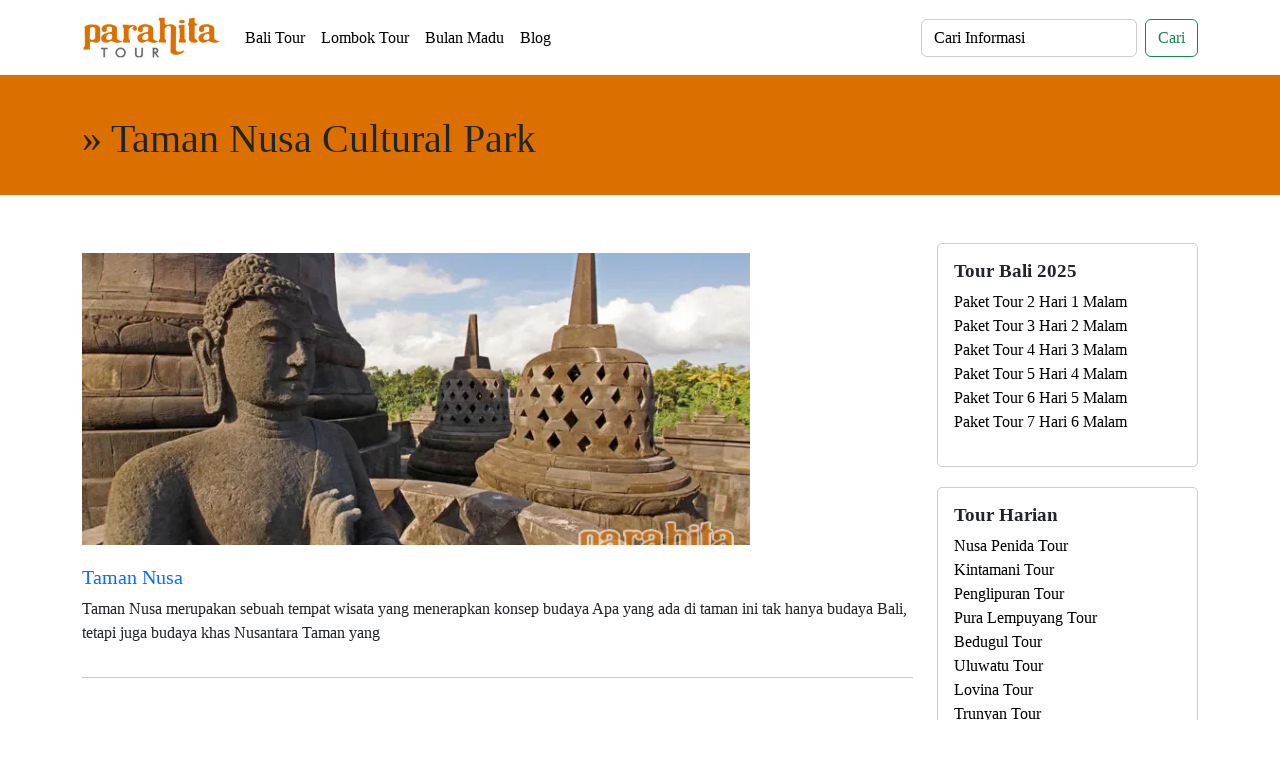

--- FILE ---
content_type: text/html; charset=UTF-8
request_url: https://www.parahitatour.com/tag/taman-nusa-cultural-park
body_size: 10020
content:
<!doctype html>
<html lang="en" data-bs-theme="auto">
  <head>
        <meta charset="UTF-8" />
        <meta http-equiv="Cache-control" content="public">
        <link rel="profile" href="http://gmpg.org/xfn/11" />
        <link rel="pingback" href="https://www.parahitatour.com/xmlrpc.php" />
        <meta name="viewport" content="width=device-width, initial-scale=1, shrink-to-fit=no">
        <meta name="author" content="Ian Lubis">
        <meta name="generator" content="PT. Parahita Larus Jaya">
        <meta name="google-site-verification" content="0a7ZyrcqdJnAS8XWYH_ymKk4pR3h8vahWQXKlXbdoz0" />
        <title>Taman Nusa Cultural Park - Parahita Tour</title>

        <link rel='stylesheet' href='https://www.parahitatour.com/wp-content/themes/goagajah/bootstrap-5-3-2-dist/css/bootstrap.min.css' type='text/css' media='all' defer="defer" />
        <link rel='stylesheet' href='https://www.parahitatour.com/wp-content/themes/goagajah/style.css' type='text/css' media='all' defer="defer" />
        
        <meta name='robots' content='index, follow, max-image-preview:large, max-snippet:-1, max-video-preview:-1' />
	<style>img:is([sizes="auto" i], [sizes^="auto," i]) { contain-intrinsic-size: 3000px 1500px }</style>
	<!-- Jetpack Site Verification Tags -->
<meta name="google-site-verification" content="0a7ZyrcqdJnAS8XWYH_ymKk4pR3h8vahWQXKlXbdoz0" />

	<!-- This site is optimized with the Yoast SEO plugin v26.6 - https://yoast.com/wordpress/plugins/seo/ -->
	<link rel="canonical" href="https://www.parahitatour.com/tag/taman-nusa-cultural-park" />
	<meta property="og:locale" content="en_US" />
	<meta property="og:type" content="article" />
	<meta property="og:title" content="Taman Nusa Cultural Park Archives - Parahita Tour" />
	<meta property="og:url" content="https://www.parahitatour.com/tag/taman-nusa-cultural-park" />
	<meta property="og:site_name" content="Parahita Tour" />
	<meta name="twitter:card" content="summary_large_image" />
	<meta name="twitter:site" content="@parahitatour" />
	<script data-jetpack-boost="ignore" type="application/ld+json" class="yoast-schema-graph">{"@context":"https://schema.org","@graph":[{"@type":"CollectionPage","@id":"https://www.parahitatour.com/tag/taman-nusa-cultural-park","url":"https://www.parahitatour.com/tag/taman-nusa-cultural-park","name":"Taman Nusa Cultural Park Archives - Parahita Tour","isPartOf":{"@id":"https://www.parahitatour.com/#website"},"primaryImageOfPage":{"@id":"https://www.parahitatour.com/tag/taman-nusa-cultural-park#primaryimage"},"image":{"@id":"https://www.parahitatour.com/tag/taman-nusa-cultural-park#primaryimage"},"thumbnailUrl":"https://i0.wp.com/www.parahitatour.com/wp-content/uploads/2019/05/taman-nusa-bali-borobudur.jpg?fit=705%2C411&ssl=1","inLanguage":"en-US"},{"@type":"ImageObject","inLanguage":"en-US","@id":"https://www.parahitatour.com/tag/taman-nusa-cultural-park#primaryimage","url":"https://i0.wp.com/www.parahitatour.com/wp-content/uploads/2019/05/taman-nusa-bali-borobudur.jpg?fit=705%2C411&ssl=1","contentUrl":"https://i0.wp.com/www.parahitatour.com/wp-content/uploads/2019/05/taman-nusa-bali-borobudur.jpg?fit=705%2C411&ssl=1","width":705,"height":411},{"@type":"WebSite","@id":"https://www.parahitatour.com/#website","url":"https://www.parahitatour.com/","name":"Parahita Tour","description":"Profesional Travel Agen Wisata di Bali, Melayani Paket Tour Bulan Madu, Nusa Penida, Tiket Pesawat dan Bus ke Bali.","publisher":{"@id":"https://www.parahitatour.com/#organization"},"potentialAction":[{"@type":"SearchAction","target":{"@type":"EntryPoint","urlTemplate":"https://www.parahitatour.com/?s={search_term_string}"},"query-input":{"@type":"PropertyValueSpecification","valueRequired":true,"valueName":"search_term_string"}}],"inLanguage":"en-US"},{"@type":"Organization","@id":"https://www.parahitatour.com/#organization","name":"Parahita Tour","url":"https://www.parahitatour.com/","logo":{"@type":"ImageObject","inLanguage":"en-US","@id":"https://www.parahitatour.com/#/schema/logo/image/","url":"https://i0.wp.com/www.parahitatour.com/wp-content/uploads/2022/03/parahita-P-putih.jpg?fit=324%2C324&ssl=1","contentUrl":"https://i0.wp.com/www.parahitatour.com/wp-content/uploads/2022/03/parahita-P-putih.jpg?fit=324%2C324&ssl=1","width":324,"height":324,"caption":"Parahita Tour"},"image":{"@id":"https://www.parahitatour.com/#/schema/logo/image/"},"sameAs":["http://www.facebook.com/parahitatour","https://x.com/parahitatour","http://www.instagram.com/parahitatour","http://www.youtube.com/parahitatour"]}]}</script>
	<!-- / Yoast SEO plugin. -->


<link rel='dns-prefetch' href='//stats.wp.com' />
<link rel='dns-prefetch' href='//www.parahitatour.com' />
<link rel='dns-prefetch' href='//widgets.wp.com' />
<link rel='dns-prefetch' href='//s0.wp.com' />
<link rel='dns-prefetch' href='//0.gravatar.com' />
<link rel='dns-prefetch' href='//1.gravatar.com' />
<link rel='dns-prefetch' href='//2.gravatar.com' />
<link rel='preconnect' href='//i0.wp.com' />
<link rel='preconnect' href='//c0.wp.com' />
<link rel="alternate" type="application/rss+xml" title="Parahita Tour &raquo; Taman Nusa Cultural Park Tag Feed" href="https://www.parahitatour.com/tag/taman-nusa-cultural-park/feed" />

<link rel='stylesheet' id='all-css-3b49933c95c01dcf43e54a5a80f193aa' href='https://www.parahitatour.com/_jb_static/??f5da10e538' type='text/css' media='all' />
<style id='wp-emoji-styles-inline-css'>

	img.wp-smiley, img.emoji {
		display: inline !important;
		border: none !important;
		box-shadow: none !important;
		height: 1em !important;
		width: 1em !important;
		margin: 0 0.07em !important;
		vertical-align: -0.1em !important;
		background: none !important;
		padding: 0 !important;
	}
</style>
<style id='classic-theme-styles-inline-css'>
/*! This file is auto-generated */
.wp-block-button__link{color:#fff;background-color:#32373c;border-radius:9999px;box-shadow:none;text-decoration:none;padding:calc(.667em + 2px) calc(1.333em + 2px);font-size:1.125em}.wp-block-file__button{background:#32373c;color:#fff;text-decoration:none}
</style>
<style id='jetpack-sharing-buttons-style-inline-css'>
.jetpack-sharing-buttons__services-list{display:flex;flex-direction:row;flex-wrap:wrap;gap:0;list-style-type:none;margin:5px;padding:0}.jetpack-sharing-buttons__services-list.has-small-icon-size{font-size:12px}.jetpack-sharing-buttons__services-list.has-normal-icon-size{font-size:16px}.jetpack-sharing-buttons__services-list.has-large-icon-size{font-size:24px}.jetpack-sharing-buttons__services-list.has-huge-icon-size{font-size:36px}@media print{.jetpack-sharing-buttons__services-list{display:none!important}}.editor-styles-wrapper .wp-block-jetpack-sharing-buttons{gap:0;padding-inline-start:0}ul.jetpack-sharing-buttons__services-list.has-background{padding:1.25em 2.375em}
</style>
<style id='global-styles-inline-css'>
:root{--wp--preset--aspect-ratio--square: 1;--wp--preset--aspect-ratio--4-3: 4/3;--wp--preset--aspect-ratio--3-4: 3/4;--wp--preset--aspect-ratio--3-2: 3/2;--wp--preset--aspect-ratio--2-3: 2/3;--wp--preset--aspect-ratio--16-9: 16/9;--wp--preset--aspect-ratio--9-16: 9/16;--wp--preset--color--black: #000000;--wp--preset--color--cyan-bluish-gray: #abb8c3;--wp--preset--color--white: #ffffff;--wp--preset--color--pale-pink: #f78da7;--wp--preset--color--vivid-red: #cf2e2e;--wp--preset--color--luminous-vivid-orange: #ff6900;--wp--preset--color--luminous-vivid-amber: #fcb900;--wp--preset--color--light-green-cyan: #7bdcb5;--wp--preset--color--vivid-green-cyan: #00d084;--wp--preset--color--pale-cyan-blue: #8ed1fc;--wp--preset--color--vivid-cyan-blue: #0693e3;--wp--preset--color--vivid-purple: #9b51e0;--wp--preset--gradient--vivid-cyan-blue-to-vivid-purple: linear-gradient(135deg,rgba(6,147,227,1) 0%,rgb(155,81,224) 100%);--wp--preset--gradient--light-green-cyan-to-vivid-green-cyan: linear-gradient(135deg,rgb(122,220,180) 0%,rgb(0,208,130) 100%);--wp--preset--gradient--luminous-vivid-amber-to-luminous-vivid-orange: linear-gradient(135deg,rgba(252,185,0,1) 0%,rgba(255,105,0,1) 100%);--wp--preset--gradient--luminous-vivid-orange-to-vivid-red: linear-gradient(135deg,rgba(255,105,0,1) 0%,rgb(207,46,46) 100%);--wp--preset--gradient--very-light-gray-to-cyan-bluish-gray: linear-gradient(135deg,rgb(238,238,238) 0%,rgb(169,184,195) 100%);--wp--preset--gradient--cool-to-warm-spectrum: linear-gradient(135deg,rgb(74,234,220) 0%,rgb(151,120,209) 20%,rgb(207,42,186) 40%,rgb(238,44,130) 60%,rgb(251,105,98) 80%,rgb(254,248,76) 100%);--wp--preset--gradient--blush-light-purple: linear-gradient(135deg,rgb(255,206,236) 0%,rgb(152,150,240) 100%);--wp--preset--gradient--blush-bordeaux: linear-gradient(135deg,rgb(254,205,165) 0%,rgb(254,45,45) 50%,rgb(107,0,62) 100%);--wp--preset--gradient--luminous-dusk: linear-gradient(135deg,rgb(255,203,112) 0%,rgb(199,81,192) 50%,rgb(65,88,208) 100%);--wp--preset--gradient--pale-ocean: linear-gradient(135deg,rgb(255,245,203) 0%,rgb(182,227,212) 50%,rgb(51,167,181) 100%);--wp--preset--gradient--electric-grass: linear-gradient(135deg,rgb(202,248,128) 0%,rgb(113,206,126) 100%);--wp--preset--gradient--midnight: linear-gradient(135deg,rgb(2,3,129) 0%,rgb(40,116,252) 100%);--wp--preset--font-size--small: 13px;--wp--preset--font-size--medium: 20px;--wp--preset--font-size--large: 36px;--wp--preset--font-size--x-large: 42px;--wp--preset--spacing--20: 0.44rem;--wp--preset--spacing--30: 0.67rem;--wp--preset--spacing--40: 1rem;--wp--preset--spacing--50: 1.5rem;--wp--preset--spacing--60: 2.25rem;--wp--preset--spacing--70: 3.38rem;--wp--preset--spacing--80: 5.06rem;--wp--preset--shadow--natural: 6px 6px 9px rgba(0, 0, 0, 0.2);--wp--preset--shadow--deep: 12px 12px 50px rgba(0, 0, 0, 0.4);--wp--preset--shadow--sharp: 6px 6px 0px rgba(0, 0, 0, 0.2);--wp--preset--shadow--outlined: 6px 6px 0px -3px rgba(255, 255, 255, 1), 6px 6px rgba(0, 0, 0, 1);--wp--preset--shadow--crisp: 6px 6px 0px rgba(0, 0, 0, 1);}:where(.is-layout-flex){gap: 0.5em;}:where(.is-layout-grid){gap: 0.5em;}body .is-layout-flex{display: flex;}.is-layout-flex{flex-wrap: wrap;align-items: center;}.is-layout-flex > :is(*, div){margin: 0;}body .is-layout-grid{display: grid;}.is-layout-grid > :is(*, div){margin: 0;}:where(.wp-block-columns.is-layout-flex){gap: 2em;}:where(.wp-block-columns.is-layout-grid){gap: 2em;}:where(.wp-block-post-template.is-layout-flex){gap: 1.25em;}:where(.wp-block-post-template.is-layout-grid){gap: 1.25em;}.has-black-color{color: var(--wp--preset--color--black) !important;}.has-cyan-bluish-gray-color{color: var(--wp--preset--color--cyan-bluish-gray) !important;}.has-white-color{color: var(--wp--preset--color--white) !important;}.has-pale-pink-color{color: var(--wp--preset--color--pale-pink) !important;}.has-vivid-red-color{color: var(--wp--preset--color--vivid-red) !important;}.has-luminous-vivid-orange-color{color: var(--wp--preset--color--luminous-vivid-orange) !important;}.has-luminous-vivid-amber-color{color: var(--wp--preset--color--luminous-vivid-amber) !important;}.has-light-green-cyan-color{color: var(--wp--preset--color--light-green-cyan) !important;}.has-vivid-green-cyan-color{color: var(--wp--preset--color--vivid-green-cyan) !important;}.has-pale-cyan-blue-color{color: var(--wp--preset--color--pale-cyan-blue) !important;}.has-vivid-cyan-blue-color{color: var(--wp--preset--color--vivid-cyan-blue) !important;}.has-vivid-purple-color{color: var(--wp--preset--color--vivid-purple) !important;}.has-black-background-color{background-color: var(--wp--preset--color--black) !important;}.has-cyan-bluish-gray-background-color{background-color: var(--wp--preset--color--cyan-bluish-gray) !important;}.has-white-background-color{background-color: var(--wp--preset--color--white) !important;}.has-pale-pink-background-color{background-color: var(--wp--preset--color--pale-pink) !important;}.has-vivid-red-background-color{background-color: var(--wp--preset--color--vivid-red) !important;}.has-luminous-vivid-orange-background-color{background-color: var(--wp--preset--color--luminous-vivid-orange) !important;}.has-luminous-vivid-amber-background-color{background-color: var(--wp--preset--color--luminous-vivid-amber) !important;}.has-light-green-cyan-background-color{background-color: var(--wp--preset--color--light-green-cyan) !important;}.has-vivid-green-cyan-background-color{background-color: var(--wp--preset--color--vivid-green-cyan) !important;}.has-pale-cyan-blue-background-color{background-color: var(--wp--preset--color--pale-cyan-blue) !important;}.has-vivid-cyan-blue-background-color{background-color: var(--wp--preset--color--vivid-cyan-blue) !important;}.has-vivid-purple-background-color{background-color: var(--wp--preset--color--vivid-purple) !important;}.has-black-border-color{border-color: var(--wp--preset--color--black) !important;}.has-cyan-bluish-gray-border-color{border-color: var(--wp--preset--color--cyan-bluish-gray) !important;}.has-white-border-color{border-color: var(--wp--preset--color--white) !important;}.has-pale-pink-border-color{border-color: var(--wp--preset--color--pale-pink) !important;}.has-vivid-red-border-color{border-color: var(--wp--preset--color--vivid-red) !important;}.has-luminous-vivid-orange-border-color{border-color: var(--wp--preset--color--luminous-vivid-orange) !important;}.has-luminous-vivid-amber-border-color{border-color: var(--wp--preset--color--luminous-vivid-amber) !important;}.has-light-green-cyan-border-color{border-color: var(--wp--preset--color--light-green-cyan) !important;}.has-vivid-green-cyan-border-color{border-color: var(--wp--preset--color--vivid-green-cyan) !important;}.has-pale-cyan-blue-border-color{border-color: var(--wp--preset--color--pale-cyan-blue) !important;}.has-vivid-cyan-blue-border-color{border-color: var(--wp--preset--color--vivid-cyan-blue) !important;}.has-vivid-purple-border-color{border-color: var(--wp--preset--color--vivid-purple) !important;}.has-vivid-cyan-blue-to-vivid-purple-gradient-background{background: var(--wp--preset--gradient--vivid-cyan-blue-to-vivid-purple) !important;}.has-light-green-cyan-to-vivid-green-cyan-gradient-background{background: var(--wp--preset--gradient--light-green-cyan-to-vivid-green-cyan) !important;}.has-luminous-vivid-amber-to-luminous-vivid-orange-gradient-background{background: var(--wp--preset--gradient--luminous-vivid-amber-to-luminous-vivid-orange) !important;}.has-luminous-vivid-orange-to-vivid-red-gradient-background{background: var(--wp--preset--gradient--luminous-vivid-orange-to-vivid-red) !important;}.has-very-light-gray-to-cyan-bluish-gray-gradient-background{background: var(--wp--preset--gradient--very-light-gray-to-cyan-bluish-gray) !important;}.has-cool-to-warm-spectrum-gradient-background{background: var(--wp--preset--gradient--cool-to-warm-spectrum) !important;}.has-blush-light-purple-gradient-background{background: var(--wp--preset--gradient--blush-light-purple) !important;}.has-blush-bordeaux-gradient-background{background: var(--wp--preset--gradient--blush-bordeaux) !important;}.has-luminous-dusk-gradient-background{background: var(--wp--preset--gradient--luminous-dusk) !important;}.has-pale-ocean-gradient-background{background: var(--wp--preset--gradient--pale-ocean) !important;}.has-electric-grass-gradient-background{background: var(--wp--preset--gradient--electric-grass) !important;}.has-midnight-gradient-background{background: var(--wp--preset--gradient--midnight) !important;}.has-small-font-size{font-size: var(--wp--preset--font-size--small) !important;}.has-medium-font-size{font-size: var(--wp--preset--font-size--medium) !important;}.has-large-font-size{font-size: var(--wp--preset--font-size--large) !important;}.has-x-large-font-size{font-size: var(--wp--preset--font-size--x-large) !important;}
:where(.wp-block-post-template.is-layout-flex){gap: 1.25em;}:where(.wp-block-post-template.is-layout-grid){gap: 1.25em;}
:where(.wp-block-columns.is-layout-flex){gap: 2em;}:where(.wp-block-columns.is-layout-grid){gap: 2em;}
:root :where(.wp-block-pullquote){font-size: 1.5em;line-height: 1.6;}
</style>
<style id='kadence-blocks-global-variables-inline-css'>
:root {--global-kb-font-size-sm:clamp(0.8rem, 0.73rem + 0.217vw, 0.9rem);--global-kb-font-size-md:clamp(1.1rem, 0.995rem + 0.326vw, 1.25rem);--global-kb-font-size-lg:clamp(1.75rem, 1.576rem + 0.543vw, 2rem);--global-kb-font-size-xl:clamp(2.25rem, 1.728rem + 1.63vw, 3rem);--global-kb-font-size-xxl:clamp(2.5rem, 1.456rem + 3.26vw, 4rem);--global-kb-font-size-xxxl:clamp(2.75rem, 0.489rem + 7.065vw, 6rem);}:root {--global-palette1: #3182CE;--global-palette2: #2B6CB0;--global-palette3: #1A202C;--global-palette4: #2D3748;--global-palette5: #4A5568;--global-palette6: #718096;--global-palette7: #EDF2F7;--global-palette8: #F7FAFC;--global-palette9: #ffffff;}
</style>
<link rel="https://api.w.org/" href="https://www.parahitatour.com/wp-json/" /><link rel="alternate" title="JSON" type="application/json" href="https://www.parahitatour.com/wp-json/wp/v2/tags/299" /><link rel="EditURI" type="application/rsd+xml" title="RSD" href="https://www.parahitatour.com/xmlrpc.php?rsd" />
<meta name="generator" content="WordPress 6.8.3" />
	<style>img#wpstats{display:none}</style>
		<link rel="icon" href="https://i0.wp.com/www.parahitatour.com/wp-content/uploads/2023/10/image-1.jpg?fit=32%2C32&#038;ssl=1" sizes="32x32" />
<link rel="icon" href="https://i0.wp.com/www.parahitatour.com/wp-content/uploads/2023/10/image-1.jpg?fit=192%2C192&#038;ssl=1" sizes="192x192" />
<link rel="apple-touch-icon" href="https://i0.wp.com/www.parahitatour.com/wp-content/uploads/2023/10/image-1.jpg?fit=180%2C180&#038;ssl=1" />
<meta name="msapplication-TileImage" content="https://i0.wp.com/www.parahitatour.com/wp-content/uploads/2023/10/image-1.jpg?fit=270%2C270&#038;ssl=1" />

        <link rel="apple-touch-icon" sizes="57x57" href="https://www.parahitatour.com/wp-content/themes/goagajah/favicon/apple-icon-57x57.png">
        <link rel="apple-touch-icon" sizes="60x60" href="https://www.parahitatour.com/wp-content/themes/goagajah/favicon/apple-icon-60x60.png">
        <link rel="apple-touch-icon" sizes="72x72" href="https://www.parahitatour.com/wp-content/themes/goagajah/favicon/apple-icon-72x72.png">
        <link rel="apple-touch-icon" sizes="76x76" href="https://www.parahitatour.com/wp-content/themes/goagajah/favicon/apple-icon-76x76.png">
        <link rel="apple-touch-icon" sizes="114x114" href="https://www.parahitatour.com/wp-content/themes/goagajah/favicon/apple-icon-114x114.png">
        <link rel="apple-touch-icon" sizes="120x120" href="https://www.parahitatour.com/wp-content/themes/goagajah/favicon/apple-icon-120x120.png">
        <link rel="apple-touch-icon" sizes="144x144" href="https://www.parahitatour.com/wp-content/themes/goagajah/favicon/apple-icon-144x144.png">
        <link rel="apple-touch-icon" sizes="152x152" href="https://www.parahitatour.com/wp-content/themes/goagajah/favicon/apple-icon-152x152.png">
        <link rel="apple-touch-icon" sizes="180x180" href="https://www.parahitatour.com/wp-content/themes/goagajah/favicon/apple-icon-180x180.png">
        <link rel="icon" type="image/png" sizes="192x192"  href="https://www.parahitatour.com/wp-content/themes/goagajah/favicon/android-icon-192x192.png">
        <link rel="icon" type="image/png" sizes="32x32" href="https://www.parahitatour.com/wp-content/themes/goagajah/favicon/favicon-32x32.png">
        <link rel="icon" type="image/png" sizes="96x96" href="https://www.parahitatour.com/wp-content/themes/goagajah/favicon/favicon-96x96.png">
        <link rel="icon" type="image/png" sizes="16x16" href="https://www.parahitatour.com/wp-content/themes/goagajah/favicon/favicon-16x16.png">

<!-- Google Tag Manager -->

<!-- End Google Tag Manager -->
  </head>
<body>

	<header data-bs-theme="dark" class="header-top ">
    <div class="container-xl">
      <div class="the_hotline text-center d-lg-none fixed-top">
        <b>CALL CENTER 24 JAM : <a class="top-linkactive" href=" https://wa.me/6282140078097?text=Halo+Parahita+Tour.%0D%0AMohon+dibuatkan+penawaran+paket+tour+sebagai+berikut%0D%0A%0D%0ANama+saya+%3A+...%0D%0AJum.+Dewasa+%3A%0D%0AJum.+Anak+%282-10th%29+%3A%0D%0AJum.+Bayi+%280-2th%29+%3A%0D%0ATgl+Berangkat+%3A%0D%0ATgl+Pulang+%3A%0D%0AKota+Asal+%3A+...%0D%0Ahttps%3A%2F%2Fwww.parahitatour.com%2F" title="Call Center Parahita Tour">+62 821 400 78097</a></b>
      </div>
    </div>
		<nav class="navbar navbar-expand-md navbar-dark fixed-top bg-white nav smartphone-down ">
    		<div class="container-xl">
				  <a class="navbar-brand" href="/" title="Parahita Tour and Travel">
            <img alt="Parahita Tour and Travel" src="https://www.parahitatour.com/wp-content/themes/goagajah/images/parahitatour-logo.jpg" width="139" height="49">
            </a>
      			<button class="navbar-toggler" type="button" data-bs-toggle="collapse" data-bs-target="#navbarCollapse" aria-controls="navbarCollapse" aria-expanded="false" aria-label="Toggle navigation">
        			<span class="navbar-toggler-icon bg-dark"></span>
      			</button>
      			<div class="collapse navbar-collapse" id="navbarCollapse">
	        		<ul class="navbar-nav me-auto mb-2 mb-md-0">
          				<li class="nav-item"><a class="nav-link top-link" href="/bali">Bali Tour</a></li>
          				<li class="nav-item"><a class="nav-link top-link" href="/lombok">Lombok Tour</a></li>
          				<li class="nav-item"><a class="nav-link top-link" href="/bulan-madu-bali">Bulan Madu</a></li>
          				<li class="nav-item"><a class="nav-link top-link" href="/blog">Blog</a></li>
        			</ul>
    	    		<form class="d-flex" role="search" method="GET" action="https://www.parahitatour.com/?s=" />
	          			<input class="form-control me-2 form-white" type="search" name="s" placeholder="Cari Informasi" value="" aria-label="Search">
          				<button class="btn btn-outline-success" type="submit">Cari</button>
        			</form>
      			</div>
    		</div>
  		</nav>
	</header>
    <main>
    

        <section class="section-orange-parahita ">
            <div class="container-xl bg-homepage-temples">
                <div class="row">
                    <div class="col py-4"><h1 class="pt-3">&raquo; Taman Nusa Cultural Park</h1></div>
                </div>
            </div>
        </section>

        <section class="section-white">
            <div class="container-xl">
                <div class="row">
                    <div class="post col-md-9 py-5">
                        
                    <div class="row">
                                    <div class="col">
                                        <div class="post-by-category">
                                            <div class="blog_thumb_space">
                                                <a href="https://www.parahitatour.com/taman-nusa.html" title="Taman Nusa">
                                                    <img src="https://i0.wp.com/www.parahitatour.com/wp-content/uploads/2019/05/taman-nusa-bali-borobudur.jpg?resize=668%2C292&ssl=1" alt="Taman Nusa" class="img-fluid">
                                                </a>
                                            </div>
                                            <div class="blog_tags"></div>
                                            <h2 class=""><a href="https://www.parahitatour.com/taman-nusa.html" title="Taman Nusa">Taman Nusa</a></h2>
                                            <div class="">
<p>Taman Nusa merupakan sebuah tempat wisata yang menerapkan konsep budaya Apa yang ada di taman ini tak hanya budaya Bali, tetapi juga budaya khas Nusantara Taman yang</p>
</div>
                                        </div>
                                    </div>
                                </div>
<hr />

                            <div class="clearfix"></div>
                            

                    </div>



                    <div class="col-md-3 py-5">

                        <div class="nest-rounded sidebarSetSpace">
    <div class="p-3">
        <h3 class="h3-sidebar">Tour Bali 2025</h3>
        <ul class="sidebarUL">
            <li><a href="/paket-2-hari-1-malam.html" title="Paket Tour 2 Hari 1 Malam">Paket Tour 2 Hari 1 Malam</a></li>
            <li><a href="/paket-3-hari-2-malam.html" title="Paket Tour 3 Hari 2 Malam">Paket Tour 3 Hari 2 Malam</a></li>
            <li><a href="/paket-4-hari-3-malam.html" title="Paket Tour 4 Hari 3 Malam">Paket Tour 4 Hari 3 Malam</a></li>
            <li><a href="/paket-5-hari-4-malam.html" title="Paket Tour 5 Hari 4 Malam">Paket Tour 5 Hari 4 Malam</a></li>
            <li><a href="/paket-6-hari-5-malam.html" title="Paket Tour 6 Hari 5 Malam">Paket Tour 6 Hari 5 Malam</a></li>
            <li><a href="/paket-7-hari-6-malam.html" title="Paket Tour 7 Hari 6 Malam">Paket Tour 7 Hari 6 Malam</a></li>
        </ul>
    </div>
</div>
<div class="nest-rounded sidebarSetSpace">
    <div class="p-3">
        <h3 class="h3-sidebar">Tour Harian</h3>
        <ul class="sidebarUL">
            <li><a href="/paket-tour-nusa-penida.html" title="Nusa Penida Tour">Nusa Penida Tour</a></li>
            <li><a href="/tour-kintamani.html" title="Kintamani Tour">Kintamani Tour</a></li>
            <li><a href="/tour-penglipuran.html" title="Penglipuran Tour">Penglipuran Tour</a></li>
            <li><a href="/tour-karangasem.html" title="Pura Lempuyang Tour">Pura Lempuyang Tour</a></li>
            <li><a href="/tour-bedugul.html" title="Bedugul Tour">Bedugul Tour</a></li>
            <li><a href="/tour-uluwatu.html" title="Uluwatu Tour">Uluwatu Tour</a></li>
            <li><a href="/tour-lovina.html" title="Lovina Tour">Lovina Tour</a></li>
            <li><a href="/tour-trunyan.html" title="Trunyan Tour">Trunyan Tour</a></li>
            <li><a href="/tour-ubud.html" title="Ubud Tour">Ubud Tour</a></li>
            <li><a href="/tour-setengah-hari.html" title="Tour Setengah Hari">Tour Setengah Hari</a></li>
        </ul>
    </div>
</div>

                    </div>
                </div>
            </div>
        </section>    </main>
	<footer>
		<section class="section-navy">
			<div class="container-xl py-3">
				<div class="row text-white">
					<div class="col">
						<h3 class="h3-footer py-3">PT. Parahita Larus Jaya</h3>
						<p class="font-13px">JL. Gunung Bromo XI No 23<br />
						Denpasar Bali<br />
						P: (62) 361-488-208</p>
						<h3 class="h3-footer py-3">Reservation</h3>
						<p class="font-13px">info@parahitatour.com<br />
						WA: <a href=" https://wa.me/6282140078097?text=Halo+Parahita+Tour.%0D%0AMohon+dibuatkan+penawaran+paket+tour+sebagai+berikut%0D%0A%0D%0ANama+saya+%3A+...%0D%0AJum.+Dewasa+%3A%0D%0AJum.+Anak+%282-10th%29+%3A%0D%0AJum.+Bayi+%280-2th%29+%3A%0D%0ATgl+Berangkat+%3A%0D%0ATgl+Pulang+%3A%0D%0AKota+Asal+%3A+...%0D%0Ahttps%3A%2F%2Fwww.parahitatour.com%2F" class="text-white" title="Call Center Parahita Tour">(62) 821-400-780-97</a><br />
						Line: @parahitatour </p>
					</div>

					<div class="col">
						<h3 class="h3-footer py-3">Tentang Parahita Tour</h3>
						<ul class="font-13px footer-li">
							<li><a href="/tentang-kami" title="Tentang Parahita Tour" class="text-white">Tentang Kami</a></li>
							<li><a href="/legalitas-perusahaan" title="Legalitas Perusahaan" class="text-white">Legalitas Perusahaan</a></li>
							<li><a href="/syarat-dan-ketentuan" title="Syarat dan Ketentuan" class="text-white">Syarat dan Ketentuan</a></li>
							<li><a href="/gdpr" title="gdpr" class="text-white">GDPR</a></li>
							<li><a href="/b2b" title="B2B" class="text-white">B2B</a></li>
						</ul>
					</div>

					<div class="col">
						<h3 class="h3-footer py-3">Produk Kami</h3>
						<ul class="font-13px footer-li">
							<li><a href="/bali" title="Bali Tour" class="text-white">Bali TOUR</a></li>
							<li><a href="/lombok" title="Lombok Tour" class="text-white">Lombok TOUR</a></li>
							<li><a href="/custom-tour" title="Custom Tour" class="text-white">Custom Tour</a></li>
							<li><a href="/sewa-mobil-di-bali.html" title="Sewa Mobil" class="text-white">Sewa Mobil</a></li>
							<li><a href="/bali/aktivitas" title="Voucher Aktivitas" class="text-white">Voucher Aktivitas</a></li>
							<li><a href="/bali/tour/paket-group" title="Rombongan Wisata" class="text-white">Rombongan Wisata</a></li>
							<li><a href="/paket-ziarah-wali-pitu-bali.html" title="Wisata Religi" class="text-white">Wisata Religi</a></li>
							<li><a href="/bulan-madu-bali" title="Bulan Madu Bali" class="text-white">Bulan Madu</a></li>
						</ul>
					</div>

					<div class="col">
						<h3 class="h3-footer py-3">Lainnya</h3>
						<ul class="font-13px footer-li">
							<li><a href="/blog" title="Blog" class="text-white">Blog</a></li>
							<li><a href="/customer" title="Costomer" class="text-white">Customer</a></li>
							<li><a href="/karir" title="Karir Magag" class="text-white">Magang</a></li>
						</ul>
						<img alt="Secure Socet Layer" loading="lazy" width="178" height="60" class="img-fluid py-2" src="https://www.parahitatour.com/wp-content/themes/goagajah/images/footer-ssl.jpg" >
					</div>

				</div>
			</div>
		</section>
	</footer>

	
	
    
		


<script type="text/javascript">
/* <![CDATA[ */
window._wpemojiSettings = {"baseUrl":"https:\/\/s.w.org\/images\/core\/emoji\/16.0.1\/72x72\/","ext":".png","svgUrl":"https:\/\/s.w.org\/images\/core\/emoji\/16.0.1\/svg\/","svgExt":".svg","source":{"concatemoji":"https:\/\/www.parahitatour.com\/wp-includes\/js\/wp-emoji-release.min.js?ver=6.8.3"}};
/*! This file is auto-generated */
!function(s,n){var o,i,e;function c(e){try{var t={supportTests:e,timestamp:(new Date).valueOf()};sessionStorage.setItem(o,JSON.stringify(t))}catch(e){}}function p(e,t,n){e.clearRect(0,0,e.canvas.width,e.canvas.height),e.fillText(t,0,0);var t=new Uint32Array(e.getImageData(0,0,e.canvas.width,e.canvas.height).data),a=(e.clearRect(0,0,e.canvas.width,e.canvas.height),e.fillText(n,0,0),new Uint32Array(e.getImageData(0,0,e.canvas.width,e.canvas.height).data));return t.every(function(e,t){return e===a[t]})}function u(e,t){e.clearRect(0,0,e.canvas.width,e.canvas.height),e.fillText(t,0,0);for(var n=e.getImageData(16,16,1,1),a=0;a<n.data.length;a++)if(0!==n.data[a])return!1;return!0}function f(e,t,n,a){switch(t){case"flag":return n(e,"\ud83c\udff3\ufe0f\u200d\u26a7\ufe0f","\ud83c\udff3\ufe0f\u200b\u26a7\ufe0f")?!1:!n(e,"\ud83c\udde8\ud83c\uddf6","\ud83c\udde8\u200b\ud83c\uddf6")&&!n(e,"\ud83c\udff4\udb40\udc67\udb40\udc62\udb40\udc65\udb40\udc6e\udb40\udc67\udb40\udc7f","\ud83c\udff4\u200b\udb40\udc67\u200b\udb40\udc62\u200b\udb40\udc65\u200b\udb40\udc6e\u200b\udb40\udc67\u200b\udb40\udc7f");case"emoji":return!a(e,"\ud83e\udedf")}return!1}function g(e,t,n,a){var r="undefined"!=typeof WorkerGlobalScope&&self instanceof WorkerGlobalScope?new OffscreenCanvas(300,150):s.createElement("canvas"),o=r.getContext("2d",{willReadFrequently:!0}),i=(o.textBaseline="top",o.font="600 32px Arial",{});return e.forEach(function(e){i[e]=t(o,e,n,a)}),i}function t(e){var t=s.createElement("script");t.src=e,t.defer=!0,s.head.appendChild(t)}"undefined"!=typeof Promise&&(o="wpEmojiSettingsSupports",i=["flag","emoji"],n.supports={everything:!0,everythingExceptFlag:!0},e=new Promise(function(e){s.addEventListener("DOMContentLoaded",e,{once:!0})}),new Promise(function(t){var n=function(){try{var e=JSON.parse(sessionStorage.getItem(o));if("object"==typeof e&&"number"==typeof e.timestamp&&(new Date).valueOf()<e.timestamp+604800&&"object"==typeof e.supportTests)return e.supportTests}catch(e){}return null}();if(!n){if("undefined"!=typeof Worker&&"undefined"!=typeof OffscreenCanvas&&"undefined"!=typeof URL&&URL.createObjectURL&&"undefined"!=typeof Blob)try{var e="postMessage("+g.toString()+"("+[JSON.stringify(i),f.toString(),p.toString(),u.toString()].join(",")+"));",a=new Blob([e],{type:"text/javascript"}),r=new Worker(URL.createObjectURL(a),{name:"wpTestEmojiSupports"});return void(r.onmessage=function(e){c(n=e.data),r.terminate(),t(n)})}catch(e){}c(n=g(i,f,p,u))}t(n)}).then(function(e){for(var t in e)n.supports[t]=e[t],n.supports.everything=n.supports.everything&&n.supports[t],"flag"!==t&&(n.supports.everythingExceptFlag=n.supports.everythingExceptFlag&&n.supports[t]);n.supports.everythingExceptFlag=n.supports.everythingExceptFlag&&!n.supports.flag,n.DOMReady=!1,n.readyCallback=function(){n.DOMReady=!0}}).then(function(){return e}).then(function(){var e;n.supports.everything||(n.readyCallback(),(e=n.source||{}).concatemoji?t(e.concatemoji):e.wpemoji&&e.twemoji&&(t(e.twemoji),t(e.wpemoji)))}))}((window,document),window._wpemojiSettings);
/* ]]> */
</script><script>(function(w,d,s,l,i){w[l]=w[l]||[];w[l].push({'gtm.start':
new Date().getTime(),event:'gtm.js'});var f=d.getElementsByTagName(s)[0],
j=d.createElement(s),dl=l!='dataLayer'?'&l='+l:'';j.async=true;j.src=
'https://www.googletagmanager.com/gtm.js?id='+i+dl;f.parentNode.insertBefore(j,f);
})(window,document,'script','dataLayer','GTM-TC84HB8');</script><script src="https://www.parahitatour.com/wp-content/themes/goagajah/bootstrap-5-3-2-dist/js/bootstrap.bundle.min.js" defer></script><script>
      window.addEventListener('scroll',(e)=>{
        const nav = document.querySelector('.nav');
        if(window.pageYOffset>0){
          nav.classList.add("add-shadow");
        }else{
          nav.classList.remove("add-shadow");
        }
      });
    </script><script type="speculationrules">
{"prefetch":[{"source":"document","where":{"and":[{"href_matches":"\/*"},{"not":{"href_matches":["\/wp-*.php","\/wp-admin\/*","\/wp-content\/uploads\/*","\/wp-content\/*","\/wp-content\/plugins\/*","\/wp-content\/themes\/goagajah\/*","\/*\\?(.+)"]}},{"not":{"selector_matches":"a[rel~=\"nofollow\"]"}},{"not":{"selector_matches":".no-prefetch, .no-prefetch a"}}]},"eagerness":"conservative"}]}
</script><script type="text/javascript" id="jetpack-stats-js-before">
/* <![CDATA[ */
_stq = window._stq || [];
_stq.push([ "view", JSON.parse("{\"v\":\"ext\",\"blog\":\"68445966\",\"post\":\"0\",\"tz\":\"0\",\"srv\":\"www.parahitatour.com\",\"arch_tag\":\"taman-nusa-cultural-park\",\"arch_results\":\"1\",\"j\":\"1:15.3.1\"}") ]);
_stq.push([ "clickTrackerInit", "68445966", "0" ]);
/* ]]> */
</script><script type="text/javascript" src="https://stats.wp.com/e-202552.js" id="jetpack-stats-js" defer="defer" data-wp-strategy="defer"></script></body>
</html>
<!-- *´¨)
     ¸.•´¸.•*´¨) ¸.•*¨)
     (¸.•´ (¸.•` ¤ Rapid Cache is Fully Functional ¤ ´¨) -->

<!-- Cache File URL:                https://www.parahitatour.com/tag/taman-nusa-cultural-park -->
<!-- Cache File Path:               /cache/rapid-cache/cache/https/www-parahitatour-com/tag/taman-nusa-cultural-park.html -->

<!-- Cache File Version Salt:       n/a -->

<!-- Cache File Generated Via:      HTTP request -->
<!-- Cache File Generated On:       Dec 26th, 2025 @ 4:30 pm UTC -->
<!-- Cache File Generated In:       2.31798 seconds -->

<!-- Cache File Expires On:         Jan 2nd, 2026 @ 4:30 pm UTC -->
<!-- Cache File Auto-Rebuild On:    Jan 2nd, 2026 @ 4:30 pm UTC -->

--- FILE ---
content_type: text/css
request_url: https://www.parahitatour.com/wp-content/themes/goagajah/style.css
body_size: 10473
content:
/*
Theme Name: Goa Gajah
Theme URI: http://balicenter.net/wordpress/themes/goagajah
Author: PT. Parahita Larus Jaya
Author URI: http://parahitatour.com/author/admin
Description: This themes is dedicated to parahitatour 
Version: 6
License: Prive use only
Tags: Travel
*/



:focus {
outline: 0;
}

body {
    font-family: 'Roboto';
}

a{text-decoration: none;}
a:hover{text-decoration: underline;}

a.top-link { color: #000000; }
a.top-link:hover { color: #db7000; }

.top-linkactive {color: #000000;}


.turun{margin-top:0px}
.turun-2 {margin-top:32px;}

.navbar-toggler-icon.icon-bar{ background-color: white !important; }


.navbar .navbar-toggler .icon-bar {
  background: black !important;
}
.bg-white { background: #ffffff; }

.hotline{font-size: 0.9rem; font-weight: bold; text-transform: uppercase;}
.ourphone {font-size: 1.1rem; color: #0000ff;}

.the_center {margin: auto;}
.bg-homepage-temple{}
.width-home-temple {height: 406px;}

.bg-homepage-rk{background:url('images/parahitatour-hompage-retno-kustanti.webp') no-repeat; background-position: right top; }

.font-13px {font-size: 13px;}


.border-grey {border: solid 1px #cccccc;}

.nest-rounded { border: solid 1px #cccccc; border-radius: 5px; }
.has_featured_image {background: #dcdcdc; text-align: center;}


.add-shadow {box-shadow: rgba(80, 64, 67, 0.9) 0px 1px 5px 0px;}

.py-6 {
  padding-top: 5rem !important;
  padding-bottom: 5rem !important;
}

.opacity-full {opacity: 1.0;}


.sidebarSetSpace {margin: 0 0 20px 0px;}

/* author bio */

.author_bio {margin: 20px 0 0 0px; background: #e3e3e3; padding: 30px; border-radius: 5px; }
.avatar-single { border-radius: 50%; }
.author_bio_name {font-weight: bold; font-size: 17px;}


.single_box_meta { margin: 20px 0 0 0px; background: #f0f0f0; padding: 30px; border-radius: 5px; }


/* screen */

@media (max-width: 575.98px) {
	.bg-homepage-airasia{background:url('images/parahitatour-hompage-airasia.webp') no-repeat; background-position: right bottom;}
	.sidebarSetSpace { margin: 20px 0 0 0;  }
  .smartphone-down { margin-top: 32px; }
  .bg-homepage-temples{margin-top:32px;}
}

@media (min-width: 576px) {
  	.temple-text {max-width: 700px; }
  	.paket-tour-text {max-width: 700px;}
  	.bg-homepage-airasia{background:url('images/parahitatour-hompage-airasia.webp') no-repeat; background-position: right bottom;}
}

@media (max-width: 991.98px){
  .smartphone-down { margin-top: 32px; }
}

@media (min-width: 768px) {
	.temple-text {max-width: 35%; }
	.paket-tour-text {width: 55%;}
	.bg-homepage-airasia{background-position: right center;}
}

@media (min-width: 992px) {
	.temple-text { width: 35%; }
	.paket-tour-text {width: 55%;}
	.bg-homepage-airasia{background-position: right center;}
}



/* section */

.header-top {height: 75px; background: #ffffff;}
.section-orange-parahita { background: #db7000; }
.section-grey {background: #dddddd; margin: auto; padding: 20px 0px 10px 0px;}
.section-yellow {background: #e89641; margin: auto; padding: 20px 0px 10px 0px; }
.section-navy {background: #2b3646; margin: auto; padding: 20px 0px 10px 0px;}
.section-blue {background: #0084c2; margin: auto; padding: 20px 0px 0px 0px;}
.section-soft-yellow{background: #f4d4b2; margin: auto; padding: 20px 0px 10px 0px; }
.section-soft-green{background: #f3e3d6; margin: auto; padding: 20px 0px 10px 0px; }

.section-blog-header { background-image: linear-gradient(to bottom right, #db7000, #fac38f); margin: auto; padding: 20px 0px 10px 0px; }
.section-blog-poetry { background: #ffffff;  padding: 20px 0px 20px 0px; }



/* text */

.text-white {color: #ffffff;}
.text-soft-red {color: #f26c4f;}
.text-soft-red-2 {color: #f26c4f;}
.text-green {color: #289036;}
.blue-link {color: #0066cc;}
.blue-link-2 {color: #000000;}
.black-link {color:#000000;}

/**/
a.blue-link-2 {color: #000000;}
a.black-link {color: #000000; text-decoration: underline;}


/* link */
a.blue-link:hover {color: #ffffff;}
a.blue-link-2:hover {color: #db7000;}
a.text-soft-red:hover {color: #000000;}
a.text-soft-red-2:hover {color: #ffffff;}
a.text-green:hover {color: #2b3646;}
a.black-link:hover{color: #ffffff;}

/* form */

.form-white {background: #ffffff; color: #000000; border: solid 1px #cccccc;}
.form-white:focus {background: #db7000; color: #000000;}
.form-white::placeholder{color: #000000;}


/* background */

.bg-grey {background: #cccccc;}

/* image */

.img-rounded-10 { border-radius: 8px; }

/* heading */
h1.notfound-code {font-size: 8.0rem; font-weight: bold;}
h2.blog_h2 {font-size: 20px;}
h3.h3-footer { color: #ffffff; font-size: 20px; font-style: italic;  }
h3.h3-sidebar {font-size: 19px; font-weight: bold;}
h3.categorysubtitle { font-size: 18px; margin: 0px 0 0 0; }

/* list */

ul.ul-red {color: #bb3939;}
.ul-red li {list-style-type:square; color: #bb3939;}
.ul-red li a{color: #bb3939;}


ul.pesawat-origin {list-style-type: square;}
ul.pesawat-origin li { float:left;  margin: 3px 35px 3px 0px;}
ul.pesawat-origin li a {color: #f26c4f; text-decoration: none;}
ul.pesawat-origin li a:hover {text-decoration: underline;}


ul.overland-origin {list-style-type: square;}
ul.overland-origin li { float:left;  margin: 3px 35px 3px 0px;}
ul.overland-origin li a {color: #000000; text-decoration: none;}
ul.overland-origin li a:hover {text-decoration: underline;}
li.ls li {list-style-type: square;}

ul.blog_li_post_month {padding: 0px 0px 0px -10px;}
li.blog_li_post_month {list-style-type: square;}

.blog-sidebar-ul ul {border-bottom: solid 1px #cccccc;}
.blog-sidebar-ul li {margin: 0 0 0 -16px; padding: 3px 0px; }


.col-post-border {border-top: solid 1px #dddddd; padding: 3px;}

.sidebarUL {
  list-style: none;
  padding: 0px;
  display: inline-block;
  width: 100%;
}
.sidebarUL li {
  width: 100%;
  box-sizing: border-box;
}
.sidebarUL a {
  color: #000000;
  display: block;
}
.sidebarUL a:hover {
  color: #ffffff;
  background-color: #fac900;
}



.artikel-lainnya {background: #dfdfdf; border-radius: 5px; margin: 0 0 10px 0; padding: 15px 0px;}
.artikel-lainnya h4 {font-size: 1.1rem; font-weight: bold;}
.artikel-lainnya-2 {background: #f0f0f0; border-radius: 5px; margin: 0 0 10px 0; padding: 3px; font-size: 0.9rem;}

.blog_post h1 {font-size:1.5em; letter-spacing: 0.2em;}
.blog_post h2 {font-size:1.3em; letter-spacing: 0.2em;}
.blog_img {margin: 10px 0px;}
.blog_tags {font-size:0.7em; text-transform: uppercase; }
.blog_tags a {color:#db7000; padding: 0px 5px;}
.blog_hr {width: 40px;  border-top: 2px solid; margin-top: 5px; margin: auto; left: 50%;}
.blog_posted {margin: -15px 0 20px 0px; font-size: 0.8em;}
.blog_content p {margin: 10px 0; text-align: left; line-height: 2px;}
.blog_thumb_space {margin:10px 0px;}
a.blog_continue_reading_link {color:#db7000; letter-spacing: 0.2em; text-transform: uppercase;}




.wp-block-table > table {
  --bs-table-color-type: initial;
  --bs-table-bg-type: initial;
  --bs-table-color-state: initial;
  --bs-table-bg-state: initial;
  --bs-table-color: var(--bs-emphasis-color);
  --bs-table-bg: var(--bs-body-bg);
  --bs-table-border-color: var(--bs-border-color);
  --bs-table-accent-bg: transparent;
  --bs-table-striped-color: var(--bs-emphasis-color);
  --bs-table-striped-bg: rgba(var(--bs-emphasis-color-rgb), 0.05);
  --bs-table-active-color: var(--bs-emphasis-color);
  --bs-table-active-bg: rgba(var(--bs-emphasis-color-rgb), 0.1);
  --bs-table-hover-color: var(--bs-emphasis-color);
  --bs-table-hover-bg: rgba(var(--bs-emphasis-color-rgb), 0.075);
  width: 100%;
  margin-bottom: 1rem;
  vertical-align: top;
  border-color: var(--bs-table-border-color);
}


.wp-block-table.is-style-stripes tbody tr:nth-child(odd) {
	background-color: #fae9d8;
}





.table td { padding: 8px; border: solid 1px #cccccc;;}
.table > tbody { width: 100%;  border: solid 1px #cccccc; }


.kb-table-of-content-wrap {padding: 5px; border: solid 1px #d7d7d7; margin: 20px 0px; background: #f1f1f1; }
.kb-table-of-contents-title {font-size: 1.4rem; margin: 30px 0px 20px 20px;}



.breadcrumb { font-weight: Bold; margin-top: 7px; font-size: 18px;}
.breadcrumb a { color: #000000; }
.breadcrumb a:hover { color: #ffffff; }


.navigation li a,
.navigation li a:hover,
.navigation li.active a,
.navigation li.disabled {
    color: #fff;
    text-decoration:none;
}
 
.navigation li {
    display: inline;
}
 
.navigation li a,
.navigation li a:hover,
.navigation li.active a,
.navigation li.disabled {
    background-color: #6FB7E9;
    border-radius: 3px;
    cursor: pointer;
    padding: 12px;
    padding: 0.75rem;
}
 
.navigation li a:hover,
.navigation li.active a {
    background-color: #3C8DC5;
}


h1.h1-category {font-weight: bold; font-size: 25px;}


.post-by-category {}
.post-by-category h2 {font-size:20px; padding: 10px 0px 0px 0px;}


.img-bulanmadu {padding: 5px; width: 30%;}

.blue {background: blue;}
.red {background: red;}



/* Adjust these variables for your project */
:root {
  --dark-grey: #333333;
  --main-color: #036773;
  --font-size: 16px;
  --line-height: 1.2;
}

.table-of-contents {
  margin: 2rem 0;
  position: relative;
  background: #f4d4b2;
  border: solid 2px #db7000;
  padding: 20px;
}

.table-of-contents .toc-headline {
  font-size: 22px;
  color: var(--dark-grey);
  font-weight: 600;
  display: block;
  cursor: pointer;
}

.table-of-contents .toggle-toc {
  position: absolute;
  top: 0;
  right: 1rem;
  font-size: 30px;
  cursor: pointer;
  font-weight: 800;
  color: var(--main-color);
}

.table-of-contents ul {
  padding: 0;
  padding-left: 1rem;
}

.table-of-contents li {
  position: relative;
  padding-left: 1rem;
  list-style: none;
  line-height: var(--line-height);
  font-weight: 400;
  margin: .3rem 0;
  transition: .2s ease all;
}

.table-of-contents li:hover {
  padding-left: 1.1rem;
}

.table-of-contents li a {
  font-size: var(--font-size);
  line-height: var(--line-height);
  text-decoration: none;
  color: var(--main-color);
}

.table-of-contents li:before {
  content: '';
  -webkit-transform: translateX(-0.75em) rotate(45deg);
  transform: translateX(-0.75em) rotate(45deg);
  height: 0.5em;
  width: 0.5em;
  border-top: solid 2px var(--dark-grey);
  border-right: solid 2px var(--dark-grey);
  border-radius: 0;
  background: 0 0;
  position: absolute;
  display: block;
  top: 7px;
  left: 0;
}

.table-of-contents li>ul {
  padding-left: 0.7rem;
  padding-bottom: 0rem;
}


ul.footer-li {}
.footer-li li {padding: 0 0 5px 0px;}




.the_hotline {background: #fcdd6a; padding: 5px;}
.the_hotline a {color: #0033ff;}

